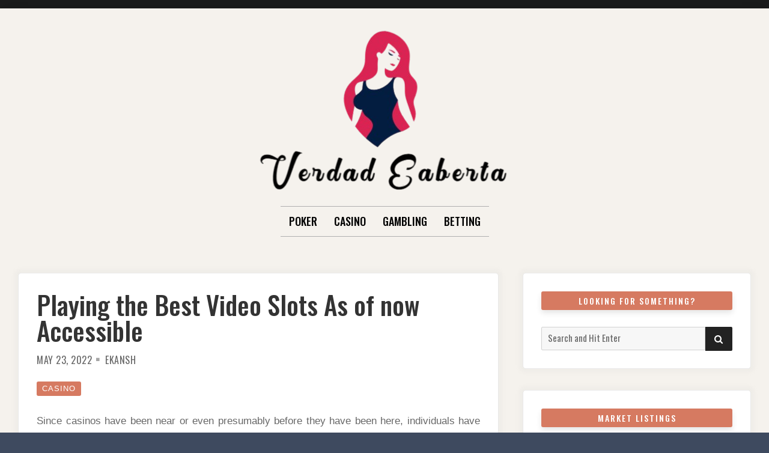

--- FILE ---
content_type: text/html; charset=UTF-8
request_url: http://verdadeaberta.org/2022/casino/playing-the-best-video-slots-as-of-now-accessible/
body_size: 38766
content:

<!doctype html>
<html lang="en-US">
<head>
	<meta charset="UTF-8">
	<meta name="viewport" content="width=device-width, initial-scale=1">
	<link rel="profile" href="http://gmpg.org/xfn/11">

	<script>(function(html){html.className = html.className.replace(/\bno-js\b/,'js')})(document.documentElement);</script>
<title>Playing the Best Video Slots As of now Accessible &#8211; Verdad Eaberta</title>
<meta name='robots' content='max-image-preview:large' />
	<style>img:is([sizes="auto" i], [sizes^="auto," i]) { contain-intrinsic-size: 3000px 1500px }</style>
	<link rel='dns-prefetch' href='//fonts.googleapis.com' />
<link href='https://fonts.gstatic.com' crossorigin rel='preconnect' />
<link rel="alternate" type="application/rss+xml" title="Verdad Eaberta &raquo; Feed" href="http://verdadeaberta.org/feed/" />
<link rel="alternate" type="application/rss+xml" title="Verdad Eaberta &raquo; Comments Feed" href="http://verdadeaberta.org/comments/feed/" />
<link rel="alternate" type="application/rss+xml" title="Verdad Eaberta &raquo; Playing the Best Video Slots As of now Accessible Comments Feed" href="http://verdadeaberta.org/2022/casino/playing-the-best-video-slots-as-of-now-accessible/feed/" />
<script type="text/javascript">
/* <![CDATA[ */
window._wpemojiSettings = {"baseUrl":"https:\/\/s.w.org\/images\/core\/emoji\/16.0.1\/72x72\/","ext":".png","svgUrl":"https:\/\/s.w.org\/images\/core\/emoji\/16.0.1\/svg\/","svgExt":".svg","source":{"concatemoji":"http:\/\/verdadeaberta.org\/wp-includes\/js\/wp-emoji-release.min.js?ver=6.8.3"}};
/*! This file is auto-generated */
!function(s,n){var o,i,e;function c(e){try{var t={supportTests:e,timestamp:(new Date).valueOf()};sessionStorage.setItem(o,JSON.stringify(t))}catch(e){}}function p(e,t,n){e.clearRect(0,0,e.canvas.width,e.canvas.height),e.fillText(t,0,0);var t=new Uint32Array(e.getImageData(0,0,e.canvas.width,e.canvas.height).data),a=(e.clearRect(0,0,e.canvas.width,e.canvas.height),e.fillText(n,0,0),new Uint32Array(e.getImageData(0,0,e.canvas.width,e.canvas.height).data));return t.every(function(e,t){return e===a[t]})}function u(e,t){e.clearRect(0,0,e.canvas.width,e.canvas.height),e.fillText(t,0,0);for(var n=e.getImageData(16,16,1,1),a=0;a<n.data.length;a++)if(0!==n.data[a])return!1;return!0}function f(e,t,n,a){switch(t){case"flag":return n(e,"\ud83c\udff3\ufe0f\u200d\u26a7\ufe0f","\ud83c\udff3\ufe0f\u200b\u26a7\ufe0f")?!1:!n(e,"\ud83c\udde8\ud83c\uddf6","\ud83c\udde8\u200b\ud83c\uddf6")&&!n(e,"\ud83c\udff4\udb40\udc67\udb40\udc62\udb40\udc65\udb40\udc6e\udb40\udc67\udb40\udc7f","\ud83c\udff4\u200b\udb40\udc67\u200b\udb40\udc62\u200b\udb40\udc65\u200b\udb40\udc6e\u200b\udb40\udc67\u200b\udb40\udc7f");case"emoji":return!a(e,"\ud83e\udedf")}return!1}function g(e,t,n,a){var r="undefined"!=typeof WorkerGlobalScope&&self instanceof WorkerGlobalScope?new OffscreenCanvas(300,150):s.createElement("canvas"),o=r.getContext("2d",{willReadFrequently:!0}),i=(o.textBaseline="top",o.font="600 32px Arial",{});return e.forEach(function(e){i[e]=t(o,e,n,a)}),i}function t(e){var t=s.createElement("script");t.src=e,t.defer=!0,s.head.appendChild(t)}"undefined"!=typeof Promise&&(o="wpEmojiSettingsSupports",i=["flag","emoji"],n.supports={everything:!0,everythingExceptFlag:!0},e=new Promise(function(e){s.addEventListener("DOMContentLoaded",e,{once:!0})}),new Promise(function(t){var n=function(){try{var e=JSON.parse(sessionStorage.getItem(o));if("object"==typeof e&&"number"==typeof e.timestamp&&(new Date).valueOf()<e.timestamp+604800&&"object"==typeof e.supportTests)return e.supportTests}catch(e){}return null}();if(!n){if("undefined"!=typeof Worker&&"undefined"!=typeof OffscreenCanvas&&"undefined"!=typeof URL&&URL.createObjectURL&&"undefined"!=typeof Blob)try{var e="postMessage("+g.toString()+"("+[JSON.stringify(i),f.toString(),p.toString(),u.toString()].join(",")+"));",a=new Blob([e],{type:"text/javascript"}),r=new Worker(URL.createObjectURL(a),{name:"wpTestEmojiSupports"});return void(r.onmessage=function(e){c(n=e.data),r.terminate(),t(n)})}catch(e){}c(n=g(i,f,p,u))}t(n)}).then(function(e){for(var t in e)n.supports[t]=e[t],n.supports.everything=n.supports.everything&&n.supports[t],"flag"!==t&&(n.supports.everythingExceptFlag=n.supports.everythingExceptFlag&&n.supports[t]);n.supports.everythingExceptFlag=n.supports.everythingExceptFlag&&!n.supports.flag,n.DOMReady=!1,n.readyCallback=function(){n.DOMReady=!0}}).then(function(){return e}).then(function(){var e;n.supports.everything||(n.readyCallback(),(e=n.source||{}).concatemoji?t(e.concatemoji):e.wpemoji&&e.twemoji&&(t(e.twemoji),t(e.wpemoji)))}))}((window,document),window._wpemojiSettings);
/* ]]> */
</script>
<style id='wp-emoji-styles-inline-css' type='text/css'>

	img.wp-smiley, img.emoji {
		display: inline !important;
		border: none !important;
		box-shadow: none !important;
		height: 1em !important;
		width: 1em !important;
		margin: 0 0.07em !important;
		vertical-align: -0.1em !important;
		background: none !important;
		padding: 0 !important;
	}
</style>
<link rel='stylesheet' id='wp-block-library-css' href='http://verdadeaberta.org/wp-includes/css/dist/block-library/style.min.css?ver=6.8.3' type='text/css' media='all' />
<style id='classic-theme-styles-inline-css' type='text/css'>
/*! This file is auto-generated */
.wp-block-button__link{color:#fff;background-color:#32373c;border-radius:9999px;box-shadow:none;text-decoration:none;padding:calc(.667em + 2px) calc(1.333em + 2px);font-size:1.125em}.wp-block-file__button{background:#32373c;color:#fff;text-decoration:none}
</style>
<style id='global-styles-inline-css' type='text/css'>
:root{--wp--preset--aspect-ratio--square: 1;--wp--preset--aspect-ratio--4-3: 4/3;--wp--preset--aspect-ratio--3-4: 3/4;--wp--preset--aspect-ratio--3-2: 3/2;--wp--preset--aspect-ratio--2-3: 2/3;--wp--preset--aspect-ratio--16-9: 16/9;--wp--preset--aspect-ratio--9-16: 9/16;--wp--preset--color--black: #000000;--wp--preset--color--cyan-bluish-gray: #abb8c3;--wp--preset--color--white: #ffffff;--wp--preset--color--pale-pink: #f78da7;--wp--preset--color--vivid-red: #cf2e2e;--wp--preset--color--luminous-vivid-orange: #ff6900;--wp--preset--color--luminous-vivid-amber: #fcb900;--wp--preset--color--light-green-cyan: #7bdcb5;--wp--preset--color--vivid-green-cyan: #00d084;--wp--preset--color--pale-cyan-blue: #8ed1fc;--wp--preset--color--vivid-cyan-blue: #0693e3;--wp--preset--color--vivid-purple: #9b51e0;--wp--preset--gradient--vivid-cyan-blue-to-vivid-purple: linear-gradient(135deg,rgba(6,147,227,1) 0%,rgb(155,81,224) 100%);--wp--preset--gradient--light-green-cyan-to-vivid-green-cyan: linear-gradient(135deg,rgb(122,220,180) 0%,rgb(0,208,130) 100%);--wp--preset--gradient--luminous-vivid-amber-to-luminous-vivid-orange: linear-gradient(135deg,rgba(252,185,0,1) 0%,rgba(255,105,0,1) 100%);--wp--preset--gradient--luminous-vivid-orange-to-vivid-red: linear-gradient(135deg,rgba(255,105,0,1) 0%,rgb(207,46,46) 100%);--wp--preset--gradient--very-light-gray-to-cyan-bluish-gray: linear-gradient(135deg,rgb(238,238,238) 0%,rgb(169,184,195) 100%);--wp--preset--gradient--cool-to-warm-spectrum: linear-gradient(135deg,rgb(74,234,220) 0%,rgb(151,120,209) 20%,rgb(207,42,186) 40%,rgb(238,44,130) 60%,rgb(251,105,98) 80%,rgb(254,248,76) 100%);--wp--preset--gradient--blush-light-purple: linear-gradient(135deg,rgb(255,206,236) 0%,rgb(152,150,240) 100%);--wp--preset--gradient--blush-bordeaux: linear-gradient(135deg,rgb(254,205,165) 0%,rgb(254,45,45) 50%,rgb(107,0,62) 100%);--wp--preset--gradient--luminous-dusk: linear-gradient(135deg,rgb(255,203,112) 0%,rgb(199,81,192) 50%,rgb(65,88,208) 100%);--wp--preset--gradient--pale-ocean: linear-gradient(135deg,rgb(255,245,203) 0%,rgb(182,227,212) 50%,rgb(51,167,181) 100%);--wp--preset--gradient--electric-grass: linear-gradient(135deg,rgb(202,248,128) 0%,rgb(113,206,126) 100%);--wp--preset--gradient--midnight: linear-gradient(135deg,rgb(2,3,129) 0%,rgb(40,116,252) 100%);--wp--preset--font-size--small: 13px;--wp--preset--font-size--medium: 20px;--wp--preset--font-size--large: 36px;--wp--preset--font-size--x-large: 42px;--wp--preset--spacing--20: 0.44rem;--wp--preset--spacing--30: 0.67rem;--wp--preset--spacing--40: 1rem;--wp--preset--spacing--50: 1.5rem;--wp--preset--spacing--60: 2.25rem;--wp--preset--spacing--70: 3.38rem;--wp--preset--spacing--80: 5.06rem;--wp--preset--shadow--natural: 6px 6px 9px rgba(0, 0, 0, 0.2);--wp--preset--shadow--deep: 12px 12px 50px rgba(0, 0, 0, 0.4);--wp--preset--shadow--sharp: 6px 6px 0px rgba(0, 0, 0, 0.2);--wp--preset--shadow--outlined: 6px 6px 0px -3px rgba(255, 255, 255, 1), 6px 6px rgba(0, 0, 0, 1);--wp--preset--shadow--crisp: 6px 6px 0px rgba(0, 0, 0, 1);}:where(.is-layout-flex){gap: 0.5em;}:where(.is-layout-grid){gap: 0.5em;}body .is-layout-flex{display: flex;}.is-layout-flex{flex-wrap: wrap;align-items: center;}.is-layout-flex > :is(*, div){margin: 0;}body .is-layout-grid{display: grid;}.is-layout-grid > :is(*, div){margin: 0;}:where(.wp-block-columns.is-layout-flex){gap: 2em;}:where(.wp-block-columns.is-layout-grid){gap: 2em;}:where(.wp-block-post-template.is-layout-flex){gap: 1.25em;}:where(.wp-block-post-template.is-layout-grid){gap: 1.25em;}.has-black-color{color: var(--wp--preset--color--black) !important;}.has-cyan-bluish-gray-color{color: var(--wp--preset--color--cyan-bluish-gray) !important;}.has-white-color{color: var(--wp--preset--color--white) !important;}.has-pale-pink-color{color: var(--wp--preset--color--pale-pink) !important;}.has-vivid-red-color{color: var(--wp--preset--color--vivid-red) !important;}.has-luminous-vivid-orange-color{color: var(--wp--preset--color--luminous-vivid-orange) !important;}.has-luminous-vivid-amber-color{color: var(--wp--preset--color--luminous-vivid-amber) !important;}.has-light-green-cyan-color{color: var(--wp--preset--color--light-green-cyan) !important;}.has-vivid-green-cyan-color{color: var(--wp--preset--color--vivid-green-cyan) !important;}.has-pale-cyan-blue-color{color: var(--wp--preset--color--pale-cyan-blue) !important;}.has-vivid-cyan-blue-color{color: var(--wp--preset--color--vivid-cyan-blue) !important;}.has-vivid-purple-color{color: var(--wp--preset--color--vivid-purple) !important;}.has-black-background-color{background-color: var(--wp--preset--color--black) !important;}.has-cyan-bluish-gray-background-color{background-color: var(--wp--preset--color--cyan-bluish-gray) !important;}.has-white-background-color{background-color: var(--wp--preset--color--white) !important;}.has-pale-pink-background-color{background-color: var(--wp--preset--color--pale-pink) !important;}.has-vivid-red-background-color{background-color: var(--wp--preset--color--vivid-red) !important;}.has-luminous-vivid-orange-background-color{background-color: var(--wp--preset--color--luminous-vivid-orange) !important;}.has-luminous-vivid-amber-background-color{background-color: var(--wp--preset--color--luminous-vivid-amber) !important;}.has-light-green-cyan-background-color{background-color: var(--wp--preset--color--light-green-cyan) !important;}.has-vivid-green-cyan-background-color{background-color: var(--wp--preset--color--vivid-green-cyan) !important;}.has-pale-cyan-blue-background-color{background-color: var(--wp--preset--color--pale-cyan-blue) !important;}.has-vivid-cyan-blue-background-color{background-color: var(--wp--preset--color--vivid-cyan-blue) !important;}.has-vivid-purple-background-color{background-color: var(--wp--preset--color--vivid-purple) !important;}.has-black-border-color{border-color: var(--wp--preset--color--black) !important;}.has-cyan-bluish-gray-border-color{border-color: var(--wp--preset--color--cyan-bluish-gray) !important;}.has-white-border-color{border-color: var(--wp--preset--color--white) !important;}.has-pale-pink-border-color{border-color: var(--wp--preset--color--pale-pink) !important;}.has-vivid-red-border-color{border-color: var(--wp--preset--color--vivid-red) !important;}.has-luminous-vivid-orange-border-color{border-color: var(--wp--preset--color--luminous-vivid-orange) !important;}.has-luminous-vivid-amber-border-color{border-color: var(--wp--preset--color--luminous-vivid-amber) !important;}.has-light-green-cyan-border-color{border-color: var(--wp--preset--color--light-green-cyan) !important;}.has-vivid-green-cyan-border-color{border-color: var(--wp--preset--color--vivid-green-cyan) !important;}.has-pale-cyan-blue-border-color{border-color: var(--wp--preset--color--pale-cyan-blue) !important;}.has-vivid-cyan-blue-border-color{border-color: var(--wp--preset--color--vivid-cyan-blue) !important;}.has-vivid-purple-border-color{border-color: var(--wp--preset--color--vivid-purple) !important;}.has-vivid-cyan-blue-to-vivid-purple-gradient-background{background: var(--wp--preset--gradient--vivid-cyan-blue-to-vivid-purple) !important;}.has-light-green-cyan-to-vivid-green-cyan-gradient-background{background: var(--wp--preset--gradient--light-green-cyan-to-vivid-green-cyan) !important;}.has-luminous-vivid-amber-to-luminous-vivid-orange-gradient-background{background: var(--wp--preset--gradient--luminous-vivid-amber-to-luminous-vivid-orange) !important;}.has-luminous-vivid-orange-to-vivid-red-gradient-background{background: var(--wp--preset--gradient--luminous-vivid-orange-to-vivid-red) !important;}.has-very-light-gray-to-cyan-bluish-gray-gradient-background{background: var(--wp--preset--gradient--very-light-gray-to-cyan-bluish-gray) !important;}.has-cool-to-warm-spectrum-gradient-background{background: var(--wp--preset--gradient--cool-to-warm-spectrum) !important;}.has-blush-light-purple-gradient-background{background: var(--wp--preset--gradient--blush-light-purple) !important;}.has-blush-bordeaux-gradient-background{background: var(--wp--preset--gradient--blush-bordeaux) !important;}.has-luminous-dusk-gradient-background{background: var(--wp--preset--gradient--luminous-dusk) !important;}.has-pale-ocean-gradient-background{background: var(--wp--preset--gradient--pale-ocean) !important;}.has-electric-grass-gradient-background{background: var(--wp--preset--gradient--electric-grass) !important;}.has-midnight-gradient-background{background: var(--wp--preset--gradient--midnight) !important;}.has-small-font-size{font-size: var(--wp--preset--font-size--small) !important;}.has-medium-font-size{font-size: var(--wp--preset--font-size--medium) !important;}.has-large-font-size{font-size: var(--wp--preset--font-size--large) !important;}.has-x-large-font-size{font-size: var(--wp--preset--font-size--x-large) !important;}
:where(.wp-block-post-template.is-layout-flex){gap: 1.25em;}:where(.wp-block-post-template.is-layout-grid){gap: 1.25em;}
:where(.wp-block-columns.is-layout-flex){gap: 2em;}:where(.wp-block-columns.is-layout-grid){gap: 2em;}
:root :where(.wp-block-pullquote){font-size: 1.5em;line-height: 1.6;}
</style>
<link rel='stylesheet' id='contact-form-7-css' href='http://verdadeaberta.org/wp-content/plugins/contact-form-7/includes/css/styles.css?ver=6.1.4' type='text/css' media='all' />
<link rel='stylesheet' id='parente2-style-css' href='http://verdadeaberta.org/wp-content/themes/moderne/style.css?ver=6.8.3' type='text/css' media='all' />
<link rel='stylesheet' id='childe2-style-css' href='http://verdadeaberta.org/wp-content/themes/Modernechild/style.css?ver=6.8.3' type='text/css' media='all' />
<link rel='stylesheet' id='font-awesome-4-css' href='http://verdadeaberta.org/wp-content/themes/moderne/css/fontawesome4.css?ver=4.7.0' type='text/css' media='all' />
<link rel='stylesheet' id='moderne-fonts-css' href='https://fonts.googleapis.com/css?family=Oswald%3A400%2C500&#038;subset=latin%2Clatin-ext' type='text/css' media='all' />
<link rel='stylesheet' id='moderne-style-css' href='http://verdadeaberta.org/wp-content/themes/Modernechild/style.css?ver=6.8.3' type='text/css' media='all' />
<style id='moderne-style-inline-css' type='text/css'>
body {color: #686868; }
	#topbar {background-color:#1b1b1b}	
	#page, #masthead { border-color: #1b1b1b; }	
	#site-title a, #site-title a:visited { color: #000; }
	#site-description { color: #868686; }
	#page, #nav-wrapper { background-color: #f5f2ed; }
	#main,#left-sidebar .widget, #right-sidebar .widget { background-color: #fff; }
	.blog .page-title:before, .blog .page-title:after, .archive .page-title:before, .archive .page-title:after { border-color: #afafaf; }	
	#breadcrumbs-sidebar, #breadcrumbs-sidebar a, #breadcrumbs-sidebar a:visited {color: #8e8e8e;}
	h1, h2, h3, h4, h5, h6, .entry-title a, .entry-title a:visited {color: #000;}
	.entry-meta a:focus,.entry-meta a:hover, #breadcrumbs-sidebar a, aside a:hover {color: #d67a61;}
	a {color: #d67a61;}
	a:visited {color: #eab5a7;}
	a:hover, a:focus, a:active {color: #7094d0;}
	.post-categories a,.post-categories a:visited, .tag-list a, .tag-list a:visited {background-color: #d67a61; color: #fff;}
	.post-categories a:hover, .post-categories a:focus, .tag-list a:hover, .tag-list a:focus {background-color: #d67a61; color: #fff;}	
	.ribbon-featured {background-color: #d67a61; color: #fff;}
	.tag-cloud-link:hover {background-color: #d67a61; border-color: #d67a61;color: #fff;}
	.about-widget-social .fa.fab, .about-widget-social .fa.fab:visited {color: #848484;}
	.about-widget-social .fa.fab:hover { color: #d67a61;}	
	#bottom-sidebar {background-color: #f5f2ed; color: #686868;}
	#bottom-sidebar a, #bottom-sidebar a:visited, #bottom-sidebar .widget-title {color: #686868;}
	#site-footer {background-color: #d67a61;}	
	.site-info, .site-info a, .site-info a:visited, #site-footer .widget-title  {color:#fff1ee;}
	.wp-caption-text, .gallery-icon {background-color: #3e4a5f; color: #fff;}
	#error-type  {color:#d67a61;}
	
.menu-toggle {background-color:#d67a61; border-color:#d67a61; color:#fff;}	
	.menu-toggle.toggled-on, .menu-toggle.toggled-on:hover, .menu-toggle.toggled-on:focus {background-color:#0f0f0f; border-color:#0f0f0f; color:#fff;}	
	.toggled-on .main-navigation li {border-color:#d1d1d1;}	
	#nav-wrapper {border-color:#afafaf;}
	.main-navigation a, .dropdown-toggle {color:#000;}
	.main-navigation li:hover > a,	.main-navigation li.focus > a {color:#d67a61;}
	.main-navigation .current-menu-item > a, .main-navigation .current-menu-ancestor > a,.widget_nav_menu .current-menu-item a, .widget_pages .current-menu-item a {border-color:#d67a61;}	
	.dropdown-toggle:hover,.dropdown-toggle:focus {color:#d67a61;}		
	@media (min-width: 768px){.main-navigation ul ul li { background-color:#f5f2ed;}}
	@media (min-width: 992px) {.main-navigation ul ul {border-color:#afafaf;}
	.main-navigation ul ul a:hover {background-color:#d67a61; color:#fff;} }
	.single .nav-links {background-color:#222; }
	.single .nav-links a,.single .nav-links a:visited {color:#fff;}
	#topbar .social-menu a, #topbar .social-menu a:visited {color:#fff;}
	.owl-carousel .owl-nav button.owl-prev, .owl-carousel .owl-nav button.owl-next { background-color:#d67a61;color:#fff;}
	.flex-caption .post-categories, .slide-excerpt {color:#fff;}
	.flex-caption .read-more a, .flex-caption .read-more a:visited {background-color:#d67a61; color:#fff;}
	.flex-caption .read-more a:hover, .flex-caption .read-more a:focus { background-color:#222;}	
	
button, .button:visited,button[disabled]:hover, button[disabled]:focus, input[type=button], input[type=button][disabled]:hover, input[type=button][disabled]:focus, input[type=reset], input[type=reset][disabled]:hover, input[type=reset][disabled]:focus, input[type=submit], input[type=submit][disabled]:hover, input[type=submit][disabled]:focus  {background-color: #222; color: #fff;}	
	.button:hover,button:hover, button:focus, input[type=button]:hover, input[type=button]:focus, input[type=reset]:hover, input[type=reset]:focus, input[type=submit]:hover, input[type=submit]:focus  {background-color: #d67a61; color: #fff;}	
	
#left-sidebar .widget-title, #right-sidebar .widget-title {background-color:#d67a61; color:#fff;} 
#main, #left-sidebar .widget, #right-sidebar .widget {box-shadow: 0 0 6px 6px rgba(195,195,195,0.10);} 
#left-sidebar .widget-title, #right-sidebar .widget-title, #inset-top .widget-title, #inset-bottom .widget-title {	-webkit-box-shadow:0 5px 10px rgba(0, 0, 0, 0.10); 	-moz-box-shadow: 0 5px 20px rgba(0, 0, 0, 0.10); box-shadow: 0 5px 10px rgba(0, 0, 0, 0.10);} 
#banner-sidebar:after, #featured-image-shadow:after {	-webkit-box-shadow:0 0 60px rgba(0,0,0,0.8); 	-moz-box-shadow: 0 0 60px rgba(0,0,0,0.8); box-shadow:0 0 60px rgba(0,0,0,0.8);}	

</style>
<script type="text/javascript" src="http://verdadeaberta.org/wp-includes/js/jquery/jquery.min.js?ver=3.7.1" id="jquery-core-js"></script>
<script type="text/javascript" src="http://verdadeaberta.org/wp-includes/js/jquery/jquery-migrate.min.js?ver=3.4.1" id="jquery-migrate-js"></script>
<link rel="https://api.w.org/" href="http://verdadeaberta.org/wp-json/" /><link rel="alternate" title="JSON" type="application/json" href="http://verdadeaberta.org/wp-json/wp/v2/posts/854" /><link rel="EditURI" type="application/rsd+xml" title="RSD" href="http://verdadeaberta.org/xmlrpc.php?rsd" />
<meta name="generator" content="WordPress 6.8.3" />
<link rel="canonical" href="http://verdadeaberta.org/2022/casino/playing-the-best-video-slots-as-of-now-accessible/" />
<link rel='shortlink' href='http://verdadeaberta.org/?p=854' />
<link rel="alternate" title="oEmbed (JSON)" type="application/json+oembed" href="http://verdadeaberta.org/wp-json/oembed/1.0/embed?url=http%3A%2F%2Fverdadeaberta.org%2F2022%2Fcasino%2Fplaying-the-best-video-slots-as-of-now-accessible%2F" />
<link rel="alternate" title="oEmbed (XML)" type="text/xml+oembed" href="http://verdadeaberta.org/wp-json/oembed/1.0/embed?url=http%3A%2F%2Fverdadeaberta.org%2F2022%2Fcasino%2Fplaying-the-best-video-slots-as-of-now-accessible%2F&#038;format=xml" />
<link rel="pingback" href="http://verdadeaberta.org/xmlrpc.php"><link rel="icon" href="http://verdadeaberta.org/wp-content/uploads/2024/12/cropped-cropped-Female-Adult-Bikini-Logo-BrandCrowd-Logo-Maker-BrandCrowd-12-11-2024_04_57_PM-removebg-preview-32x32.png" sizes="32x32" />
<link rel="icon" href="http://verdadeaberta.org/wp-content/uploads/2024/12/cropped-cropped-Female-Adult-Bikini-Logo-BrandCrowd-Logo-Maker-BrandCrowd-12-11-2024_04_57_PM-removebg-preview-192x192.png" sizes="192x192" />
<link rel="apple-touch-icon" href="http://verdadeaberta.org/wp-content/uploads/2024/12/cropped-cropped-Female-Adult-Bikini-Logo-BrandCrowd-Logo-Maker-BrandCrowd-12-11-2024_04_57_PM-removebg-preview-180x180.png" />
<meta name="msapplication-TileImage" content="http://verdadeaberta.org/wp-content/uploads/2024/12/cropped-cropped-Female-Adult-Bikini-Logo-BrandCrowd-Logo-Maker-BrandCrowd-12-11-2024_04_57_PM-removebg-preview-270x270.png" />
		<style type="text/css" id="wp-custom-css">
			*:focus {
    outline: none !important;
}		</style>
		</head>

<body class="wp-singular post-template-default single single-post postid-854 single-format-standard wp-custom-logo wp-theme-moderne wp-child-theme-Modernechild">
		<div id="topbar" style="max-width: 2560px;">

<div class="container-fluid">
	<div class="row align-items-center">
			<div class="col-lg-6">
				<div id="topbar-left">
								
				</div>
			</div>
			<div class="col-lg-6">
				<div id="topbar-right">			
				 	
				</div>
			</div>			
	</div>
</div></div>	
<div id="page" class="hfeed site " style="max-width: 2560px;">
	<a class="skip-link screen-reader-text" href="#content">Skip to content</a>

	<header id="masthead" class="site-header">
		<div id="site-branding" style="padding:20px 0;">
			
							<a href="http://verdadeaberta.org/" class="custom-logo-link" rel="home"><img width="438" height="289" src="http://verdadeaberta.org/wp-content/uploads/2024/12/cropped-Female-Adult-Bikini-Logo-BrandCrowd-Logo-Maker-BrandCrowd-12-11-2024_04_57_PM-removebg-preview.png" class="custom-logo" alt="Verdad Eaberta" decoding="async" fetchpriority="high" srcset="http://verdadeaberta.org/wp-content/uploads/2024/12/cropped-Female-Adult-Bikini-Logo-BrandCrowd-Logo-Maker-BrandCrowd-12-11-2024_04_57_PM-removebg-preview.png 438w, http://verdadeaberta.org/wp-content/uploads/2024/12/cropped-Female-Adult-Bikini-Logo-BrandCrowd-Logo-Maker-BrandCrowd-12-11-2024_04_57_PM-removebg-preview-300x198.png 300w" sizes="(max-width: 438px) 100vw, 438px" /></a>						
						
						</div><!-- .site-branding -->	
		
	</header><!-- #masthead -->

<div id="nav-wrapper" style="max-width: 2560px;">	
			<button id="menu-toggle" class="menu-toggle">Menu</button>
		<div id="site-header-menu" class="site-header-menu">
							<nav id="site-navigation" class="main-navigation" role="navigation" aria-label="Primary Menu">
					<div class="menu-main-container"><ul id="menu-main" class="primary-menu"><li id="menu-item-33" class="menu-item menu-item-type-taxonomy menu-item-object-category menu-item-33"><a href="http://verdadeaberta.org/category/poker/">Poker</a></li>
<li id="menu-item-34" class="menu-item menu-item-type-taxonomy menu-item-object-category current-post-ancestor current-menu-parent current-post-parent menu-item-34"><a href="http://verdadeaberta.org/category/casino/">Casino</a></li>
<li id="menu-item-35" class="menu-item menu-item-type-taxonomy menu-item-object-category menu-item-35"><a href="http://verdadeaberta.org/category/gambling/">Gambling</a></li>
<li id="menu-item-36" class="menu-item menu-item-type-taxonomy menu-item-object-category menu-item-36"><a href="http://verdadeaberta.org/category/betting/">Betting</a></li>
</ul></div>				</nav><!-- .main-navigation -->
						
		</div><!-- .site-header-menu -->		
	</div>


		 
	 		 

		
	<div id="content" class="site-content container">
	<div class="row">

		
	
		<div id="primary" class="content-area col-lg-8">
			<main id="main" class="site-main single1">
			

	
<article id="post-854" class="post-854 post type-post status-publish format-standard hentry category-casino odd">

	<header class="entry-header post-width">		
		<h1 class="entry-title">Playing the Best Video Slots As of now Accessible</h1><ul class="entry-meta"><li class="posted-on"><a href="http://verdadeaberta.org/2022/casino/playing-the-best-video-slots-as-of-now-accessible/" rel="bookmark"><time class="entry-date published" datetime="2022-05-23T06:58:44+00:00">May 23, 2022</time><time class="updated" datetime="2022-05-19T07:14:14+00:00">May 19, 2022</time></a></li><li class="byline"> <span class="author vcard"><a class="url fn n" href="http://verdadeaberta.org/author/admin/">Ekansh</a></span></li></ul><ul class="post-categories">
	<li><a href="http://verdadeaberta.org/category/casino/" rel="category tag">Casino</a></li></ul>												
	</header>	
		
	<div class="entry-content post-width">
		<p style="text-align: justify;">Since casinos have been near or even presumably before they have been here, individuals have been snared onto video slots. These address the absolute best sorts of games that individuals can play in a casino. Owing to its effortlessness and direct nature, it seems like a seriously clear and including game to be a piece of. Maybe in the event that you dive more deeply into the actual game you may be in a superior situation to pick the right sort of slot games to get snared onto. There isn&#8217;t exactly that much to this, and you ought to have the option to sort out the right games without any problem.</p>
<p style="text-align: justify;">Choosing the right medium</p>
<p style="text-align: justify;">Quite possibly the earliest thing that you could maybe need to investigate would be the sort of spot that you would maybe need to go to get the best insight. While the conventional methodology is to go to a casino face to face and play the game, you can likewise do as such by essentially going to a site now and select a decent <a href="https://vs999.co/สมัครสล็อต"><strong>สมัครสล็อตรวมทุกค่าย</strong></a>  that can fulfill your necessities. This could appear to be somewhat interesting, yet is really not excessively muddled. Looking at the situation objectively, you will actually want to get more games by going online.</p>
<p><img decoding="async" class="aligncenter  wp-image-856" src="http://verdadeaberta.org/wp-content/uploads/2022/05/https-_blogs-images.forbes.com_davidschwartz_files_2018_06_unnamed-1200x900-1-1024x768.jpg" alt="Slot" width="598" height="448" srcset="http://verdadeaberta.org/wp-content/uploads/2022/05/https-_blogs-images.forbes.com_davidschwartz_files_2018_06_unnamed-1200x900-1-1024x768.jpg 1024w, http://verdadeaberta.org/wp-content/uploads/2022/05/https-_blogs-images.forbes.com_davidschwartz_files_2018_06_unnamed-1200x900-1-300x225.jpg 300w, http://verdadeaberta.org/wp-content/uploads/2022/05/https-_blogs-images.forbes.com_davidschwartz_files_2018_06_unnamed-1200x900-1-768x576.jpg 768w, http://verdadeaberta.org/wp-content/uploads/2022/05/https-_blogs-images.forbes.com_davidschwartz_files_2018_06_unnamed-1200x900-1.jpg 1200w" sizes="(max-width: 598px) 100vw, 598px" /></p>
<p style="text-align: justify;">Picking the slots</p>
<p style="text-align: justify;">When you chose the medium to play video slots in, you would likely need to choose the right sort of game that is appropriate for your necessities. This as well, can be somewhat convoluted. In numerous ways, you will actually want to pick slots, contingent mostly upon what you focus on. In the end, you ought to have the option to select the slots without investing as a lot of energy at the same time. There are sure games that individuals will undoubtedly be blissful about and it pays a considerable amount to go in for these games over different choices out there.</p>
<p style="text-align: justify;">Adhering to your game</p>
<p style="text-align: justify;">On occasion, video slots can be baffling, particularly in the event that you haven&#8217;t won in quite a while. However, you ought to realize that there are individuals out there that have persistently given this a shot and have really had the option to make it ready without an excessive number of issues. Consequently, in numerous ways, this is a fascinating game to be a piece of. You are certainly going to get snared on and could try and need to evaluate various things after you have sorted out the framework. This, generally, makes this such an optimal game to go in for.</p>
	
		
		
	</div>
	<div id="entry-footer" class="post-width">
		</div>
	
	
</article>


<div class="post-width">



<h4 id="related-posts-heading"><span>You may also like these posts</span></h4>

<ul id="related-posts" class="row">
     
	<li class="col-md-4">
		<a href="http://verdadeaberta.org/2023/casino/online-12bet-casino-betting-website-play-online-games-for-endless-happiness/" title="Online 12Bet Casino Betting Website &#8211; Play Online Games For Endless Happiness">
							<div id="related-posts-thumbnail">          
					<img src="http://verdadeaberta.org/wp-content/themes/moderne/images/no-related.png" alt="related-post"/>          
				</div>
						<div id="related-posts-content">
				<h3 id="related-posts-title">
				Online 12Bet Casino Betting Website &#8211; Play Online Games For Endless Happiness				</h3>
			</div>
		</a>
	</li>
	
     
	<li class="col-md-4">
		<a href="http://verdadeaberta.org/2025/casino/never-get-bored-the-endless-entertainment-offered-by-online-casino-platform/" title="Never Get Bored &#8211; The Endless Entertainment Offered by Online Casino Platform">
							<div id="related-posts-thumbnail">          
					<img src="http://verdadeaberta.org/wp-content/themes/moderne/images/no-related.png" alt="related-post"/>          
				</div>
						<div id="related-posts-content">
				<h3 id="related-posts-title">
				Never Get Bored &#8211; The Endless Entertainment Offered by Online Casino Platform				</h3>
			</div>
		</a>
	</li>
	
     
	<li class="col-md-4">
		<a href="http://verdadeaberta.org/2023/casino/a-guide-to-high-roller-betting-taking-risks-in-online-casinos/" title="A Guide to High Roller Betting: Taking Risks in Online Casinos">
							<div id="related-posts-thumbnail">          
					<img src="http://verdadeaberta.org/wp-content/themes/moderne/images/no-related.png" alt="related-post"/>          
				</div>
						<div id="related-posts-content">
				<h3 id="related-posts-title">
				A Guide to High Roller Betting: Taking Risks in Online Casinos				</h3>
			</div>
		</a>
	</li>
	
   </ul>

					  




	<nav class="navigation post-navigation" aria-label="Posts">
		<h2 class="screen-reader-text">Post navigation</h2>
		<div class="nav-links"><div class="nav-previous"><a href="http://verdadeaberta.org/2022/poker/free-multiplayer-online-poker-tips-and-methodologies/" rel="prev"><p class="meta-nav clear" aria-hidden="true"><span class="nav-arrow-prev">&laquo;</span>Previous</p> <p class="screen-reader-text">Previous post:</p> <p class="post-title">Free Multiplayer Online Poker Tips and Methodologies</p></a></div><div class="nav-next"><a href="http://verdadeaberta.org/2022/gambling/online-slot-bonus-website-offers-amazing-joyful-gaming-joy/" rel="next"><p class="meta-nav clear" aria-hidden="true">Next<span class="nav-arrow-next">&raquo;</span></p> <p class="screen-reader-text">Next post:</p> <p class="post-title">Online Slot Bonus Website Offers Amazing Joyful Gaming Joy</p></a></div></div>
	</nav>	
</div></main>
		</div>
		
		<div class="col-lg-4">
		<aside id="right-sidebar" class="widget-area"><div id="search-2" class="widget widget_search"><h3 class="widget-title">Looking for something?</h3>
<form role="search" method="get" class="search-form" action="http://verdadeaberta.org/">
	<label>
		<span class="screen-reader-text">Search for:</span>
		<input type="search" class="search-field" placeholder="Search and Hit Enter" value="" name="s" />
	</label>
	<button type="submit" class="search-submit"><span class="screen-reader-text">Search</span><i class="fa fas fa-search"></i></button>
</form>
</div><div id="text-3" class="widget widget_text"><h3 class="widget-title">Market Listings</h3>			<div class="textwidget"><p class="wpcf7-contact-form-not-found"><strong>Error:</strong> Contact form not found.</p>
</div>
		</div>
		<div id="recent-posts-2" class="widget widget_recent_entries">
		<h3 class="widget-title">More Stories</h3>
		<ul>
											<li>
					<a href="http://verdadeaberta.org/2026/betting/add-excitement-and-clever-play-to-your-games-with-online-betting/">Add Excitement and Clever Play to Your Games with Online Betting</a>
									</li>
											<li>
					<a href="http://verdadeaberta.org/2026/betting/place-online-football-bets-now-for-thrilling-moments-and-nonstop-excitement/">Place Online Football Bets Now for Thrilling Moments and Nonstop Excitement</a>
									</li>
											<li>
					<a href="http://verdadeaberta.org/2026/slot/keep-the-slot-fire-alive-and-luck-will-always-find-you/">Keep The Slot Fire Alive, And Luck Will Always Find You</a>
									</li>
											<li>
					<a href="http://verdadeaberta.org/2026/slot/bring-your-imagination-to-life-through-mesmerizing-and-playful-slot-experiences/">Bring Your Imagination to Life Through Mesmerizing and Playful Slot Experiences</a>
									</li>
											<li>
					<a href="http://verdadeaberta.org/2025/lottery/enjoy-online-lottery-excitement-with-advanced-platforms-offering-global-instant-access/">Enjoy Online Lottery Excitement With Advanced Platforms Offering Global Instant Access</a>
									</li>
					</ul>

		</div><div id="text-2" class="widget widget_text"><h3 class="widget-title">Ad Submissions</h3>			<div class="textwidget"><p><img loading="lazy" decoding="async" class="aligncenter size-full wp-image-3007" src="http://verdadeaberta.org/wp-content/uploads/2024/12/Issabella-Sexy-Lingerie-Adult-Toy-Shop-WordPress-Theme-Preview-ThemeForest-09-26-2024_02_43_PM.png" alt="" width="429" height="446" srcset="http://verdadeaberta.org/wp-content/uploads/2024/12/Issabella-Sexy-Lingerie-Adult-Toy-Shop-WordPress-Theme-Preview-ThemeForest-09-26-2024_02_43_PM.png 429w, http://verdadeaberta.org/wp-content/uploads/2024/12/Issabella-Sexy-Lingerie-Adult-Toy-Shop-WordPress-Theme-Preview-ThemeForest-09-26-2024_02_43_PM-289x300.png 289w" sizes="auto, (max-width: 429px) 100vw, 429px" /></p>
</div>
		</div></aside>		</div>
		
	

		</div><!-- .row -->
	</div><!-- #content -->

	
	
	
	<footer id="site-footer">
		<div class="container site-info">
			<div class="row no-gutters">
				<div class="col-lg-6 copyright">
				
										
	
					
					Copyright &copy; 
					2026					. All rights reserved.				</div>
				
				<div  class="col-lg-6 footer-social">
					
				</div>

			</div>
		</div>
	</footer>
	
</div>

<script type="speculationrules">
{"prefetch":[{"source":"document","where":{"and":[{"href_matches":"\/*"},{"not":{"href_matches":["\/wp-*.php","\/wp-admin\/*","\/wp-content\/uploads\/*","\/wp-content\/*","\/wp-content\/plugins\/*","\/wp-content\/themes\/Modernechild\/*","\/wp-content\/themes\/moderne\/*","\/*\\?(.+)"]}},{"not":{"selector_matches":"a[rel~=\"nofollow\"]"}},{"not":{"selector_matches":".no-prefetch, .no-prefetch a"}}]},"eagerness":"conservative"}]}
</script>
<script type="text/javascript" src="http://verdadeaberta.org/wp-includes/js/dist/hooks.min.js?ver=4d63a3d491d11ffd8ac6" id="wp-hooks-js"></script>
<script type="text/javascript" src="http://verdadeaberta.org/wp-includes/js/dist/i18n.min.js?ver=5e580eb46a90c2b997e6" id="wp-i18n-js"></script>
<script type="text/javascript" id="wp-i18n-js-after">
/* <![CDATA[ */
wp.i18n.setLocaleData( { 'text direction\u0004ltr': [ 'ltr' ] } );
/* ]]> */
</script>
<script type="text/javascript" src="http://verdadeaberta.org/wp-content/plugins/contact-form-7/includes/swv/js/index.js?ver=6.1.4" id="swv-js"></script>
<script type="text/javascript" id="contact-form-7-js-before">
/* <![CDATA[ */
var wpcf7 = {
    "api": {
        "root": "http:\/\/verdadeaberta.org\/wp-json\/",
        "namespace": "contact-form-7\/v1"
    }
};
/* ]]> */
</script>
<script type="text/javascript" src="http://verdadeaberta.org/wp-content/plugins/contact-form-7/includes/js/index.js?ver=6.1.4" id="contact-form-7-js"></script>
<script type="text/javascript" src="http://verdadeaberta.org/wp-content/themes/moderne/js/skip-link-focus-fix.js?ver=20151215" id="moderne-skip-link-focus-fix-js"></script>
<script type="text/javascript" src="http://verdadeaberta.org/wp-content/themes/moderne/js/theme-scripts.js?ver=20151215" id="moderne-theme-scripts-js"></script>
<script type="text/javascript" id="moderne-menu-js-before">
/* <![CDATA[ */
var modernescreenReaderText = {"expand":"expand child menu","collapse":"collapse child menu"};
/* ]]> */
</script>
<script type="text/javascript" src="http://verdadeaberta.org/wp-content/themes/moderne/js/menu.js?ver=20160816" id="moderne-menu-js"></script>

</body>
</html>